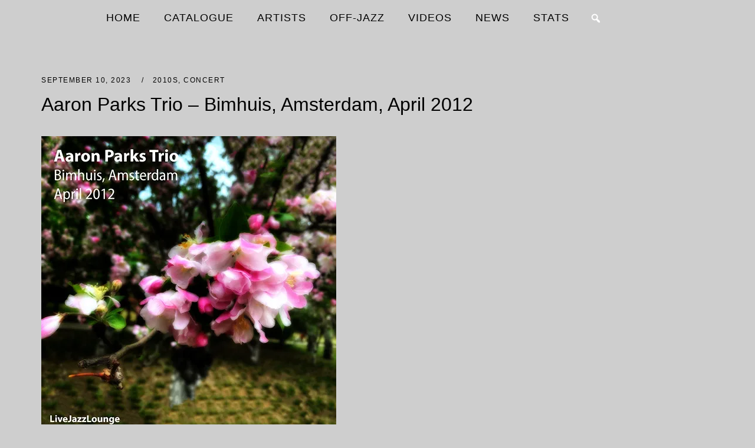

--- FILE ---
content_type: text/html; charset=UTF-8
request_url: https://livejazzlounge.com/2010s/2023/09/10/aaron-parks-trio-bimhuis-amsterdam-april-2012/
body_size: 12452
content:
<!DOCTYPE html>
<html lang="en-US">
<head>
<meta charset="UTF-8">
<meta name="viewport" content="width=device-width, initial-scale=1">
<link rel="profile" href="http://gmpg.org/xfn/11">
<link rel="pingback" href="https://livejazzlounge.com/xmlrpc.php">

<title>Aaron Parks Trio &#8211; Bimhuis, Amsterdam, April 2012 &#8211; Live Jazz Lounge</title>
<meta name='robots' content='max-image-preview:large' />
<link rel='dns-prefetch' href='//stats.wp.com' />
<link rel='preconnect' href='//i0.wp.com' />
<link rel='preconnect' href='//c0.wp.com' />
<link rel="alternate" type="application/rss+xml" title="Live Jazz Lounge &raquo; Feed" href="https://livejazzlounge.com/feed/" />
<link rel="alternate" type="application/rss+xml" title="Live Jazz Lounge &raquo; Comments Feed" href="https://livejazzlounge.com/comments/feed/" />
<link rel="alternate" type="application/rss+xml" title="Live Jazz Lounge &raquo; Aaron Parks Trio &#8211; Bimhuis, Amsterdam, April 2012 Comments Feed" href="https://livejazzlounge.com/2010s/2023/09/10/aaron-parks-trio-bimhuis-amsterdam-april-2012/feed/" />
<link rel="alternate" title="oEmbed (JSON)" type="application/json+oembed" href="https://livejazzlounge.com/wp-json/oembed/1.0/embed?url=https%3A%2F%2Flivejazzlounge.com%2F2010s%2F2023%2F09%2F10%2Faaron-parks-trio-bimhuis-amsterdam-april-2012%2F" />
<link rel="alternate" title="oEmbed (XML)" type="text/xml+oembed" href="https://livejazzlounge.com/wp-json/oembed/1.0/embed?url=https%3A%2F%2Flivejazzlounge.com%2F2010s%2F2023%2F09%2F10%2Faaron-parks-trio-bimhuis-amsterdam-april-2012%2F&#038;format=xml" />
<style id='wp-img-auto-sizes-contain-inline-css' type='text/css'>
img:is([sizes=auto i],[sizes^="auto," i]){contain-intrinsic-size:3000px 1500px}
/*# sourceURL=wp-img-auto-sizes-contain-inline-css */
</style>
<link rel='stylesheet' id='unwind-child-css' href='https://livejazzlounge.com/wp-content/themes/siteorigin-unwind-child/style.css?ver=6.9' type='text/css' media='all' />
<style id='wp-emoji-styles-inline-css' type='text/css'>

	img.wp-smiley, img.emoji {
		display: inline !important;
		border: none !important;
		box-shadow: none !important;
		height: 1em !important;
		width: 1em !important;
		margin: 0 0.07em !important;
		vertical-align: -0.1em !important;
		background: none !important;
		padding: 0 !important;
	}
/*# sourceURL=wp-emoji-styles-inline-css */
</style>
<style id='wp-block-library-inline-css' type='text/css'>
:root{--wp-block-synced-color:#7a00df;--wp-block-synced-color--rgb:122,0,223;--wp-bound-block-color:var(--wp-block-synced-color);--wp-editor-canvas-background:#ddd;--wp-admin-theme-color:#007cba;--wp-admin-theme-color--rgb:0,124,186;--wp-admin-theme-color-darker-10:#006ba1;--wp-admin-theme-color-darker-10--rgb:0,107,160.5;--wp-admin-theme-color-darker-20:#005a87;--wp-admin-theme-color-darker-20--rgb:0,90,135;--wp-admin-border-width-focus:2px}@media (min-resolution:192dpi){:root{--wp-admin-border-width-focus:1.5px}}.wp-element-button{cursor:pointer}:root .has-very-light-gray-background-color{background-color:#eee}:root .has-very-dark-gray-background-color{background-color:#313131}:root .has-very-light-gray-color{color:#eee}:root .has-very-dark-gray-color{color:#313131}:root .has-vivid-green-cyan-to-vivid-cyan-blue-gradient-background{background:linear-gradient(135deg,#00d084,#0693e3)}:root .has-purple-crush-gradient-background{background:linear-gradient(135deg,#34e2e4,#4721fb 50%,#ab1dfe)}:root .has-hazy-dawn-gradient-background{background:linear-gradient(135deg,#faaca8,#dad0ec)}:root .has-subdued-olive-gradient-background{background:linear-gradient(135deg,#fafae1,#67a671)}:root .has-atomic-cream-gradient-background{background:linear-gradient(135deg,#fdd79a,#004a59)}:root .has-nightshade-gradient-background{background:linear-gradient(135deg,#330968,#31cdcf)}:root .has-midnight-gradient-background{background:linear-gradient(135deg,#020381,#2874fc)}:root{--wp--preset--font-size--normal:16px;--wp--preset--font-size--huge:42px}.has-regular-font-size{font-size:1em}.has-larger-font-size{font-size:2.625em}.has-normal-font-size{font-size:var(--wp--preset--font-size--normal)}.has-huge-font-size{font-size:var(--wp--preset--font-size--huge)}.has-text-align-center{text-align:center}.has-text-align-left{text-align:left}.has-text-align-right{text-align:right}.has-fit-text{white-space:nowrap!important}#end-resizable-editor-section{display:none}.aligncenter{clear:both}.items-justified-left{justify-content:flex-start}.items-justified-center{justify-content:center}.items-justified-right{justify-content:flex-end}.items-justified-space-between{justify-content:space-between}.screen-reader-text{border:0;clip-path:inset(50%);height:1px;margin:-1px;overflow:hidden;padding:0;position:absolute;width:1px;word-wrap:normal!important}.screen-reader-text:focus{background-color:#ddd;clip-path:none;color:#444;display:block;font-size:1em;height:auto;left:5px;line-height:normal;padding:15px 23px 14px;text-decoration:none;top:5px;width:auto;z-index:100000}html :where(.has-border-color){border-style:solid}html :where([style*=border-top-color]){border-top-style:solid}html :where([style*=border-right-color]){border-right-style:solid}html :where([style*=border-bottom-color]){border-bottom-style:solid}html :where([style*=border-left-color]){border-left-style:solid}html :where([style*=border-width]){border-style:solid}html :where([style*=border-top-width]){border-top-style:solid}html :where([style*=border-right-width]){border-right-style:solid}html :where([style*=border-bottom-width]){border-bottom-style:solid}html :where([style*=border-left-width]){border-left-style:solid}html :where(img[class*=wp-image-]){height:auto;max-width:100%}:where(figure){margin:0 0 1em}html :where(.is-position-sticky){--wp-admin--admin-bar--position-offset:var(--wp-admin--admin-bar--height,0px)}@media screen and (max-width:600px){html :where(.is-position-sticky){--wp-admin--admin-bar--position-offset:0px}}

/*# sourceURL=wp-block-library-inline-css */
</style><style id='global-styles-inline-css' type='text/css'>
:root{--wp--preset--aspect-ratio--square: 1;--wp--preset--aspect-ratio--4-3: 4/3;--wp--preset--aspect-ratio--3-4: 3/4;--wp--preset--aspect-ratio--3-2: 3/2;--wp--preset--aspect-ratio--2-3: 2/3;--wp--preset--aspect-ratio--16-9: 16/9;--wp--preset--aspect-ratio--9-16: 9/16;--wp--preset--color--black: #000000;--wp--preset--color--cyan-bluish-gray: #abb8c3;--wp--preset--color--white: #ffffff;--wp--preset--color--pale-pink: #f78da7;--wp--preset--color--vivid-red: #cf2e2e;--wp--preset--color--luminous-vivid-orange: #ff6900;--wp--preset--color--luminous-vivid-amber: #fcb900;--wp--preset--color--light-green-cyan: #7bdcb5;--wp--preset--color--vivid-green-cyan: #00d084;--wp--preset--color--pale-cyan-blue: #8ed1fc;--wp--preset--color--vivid-cyan-blue: #0693e3;--wp--preset--color--vivid-purple: #9b51e0;--wp--preset--gradient--vivid-cyan-blue-to-vivid-purple: linear-gradient(135deg,rgb(6,147,227) 0%,rgb(155,81,224) 100%);--wp--preset--gradient--light-green-cyan-to-vivid-green-cyan: linear-gradient(135deg,rgb(122,220,180) 0%,rgb(0,208,130) 100%);--wp--preset--gradient--luminous-vivid-amber-to-luminous-vivid-orange: linear-gradient(135deg,rgb(252,185,0) 0%,rgb(255,105,0) 100%);--wp--preset--gradient--luminous-vivid-orange-to-vivid-red: linear-gradient(135deg,rgb(255,105,0) 0%,rgb(207,46,46) 100%);--wp--preset--gradient--very-light-gray-to-cyan-bluish-gray: linear-gradient(135deg,rgb(238,238,238) 0%,rgb(169,184,195) 100%);--wp--preset--gradient--cool-to-warm-spectrum: linear-gradient(135deg,rgb(74,234,220) 0%,rgb(151,120,209) 20%,rgb(207,42,186) 40%,rgb(238,44,130) 60%,rgb(251,105,98) 80%,rgb(254,248,76) 100%);--wp--preset--gradient--blush-light-purple: linear-gradient(135deg,rgb(255,206,236) 0%,rgb(152,150,240) 100%);--wp--preset--gradient--blush-bordeaux: linear-gradient(135deg,rgb(254,205,165) 0%,rgb(254,45,45) 50%,rgb(107,0,62) 100%);--wp--preset--gradient--luminous-dusk: linear-gradient(135deg,rgb(255,203,112) 0%,rgb(199,81,192) 50%,rgb(65,88,208) 100%);--wp--preset--gradient--pale-ocean: linear-gradient(135deg,rgb(255,245,203) 0%,rgb(182,227,212) 50%,rgb(51,167,181) 100%);--wp--preset--gradient--electric-grass: linear-gradient(135deg,rgb(202,248,128) 0%,rgb(113,206,126) 100%);--wp--preset--gradient--midnight: linear-gradient(135deg,rgb(2,3,129) 0%,rgb(40,116,252) 100%);--wp--preset--font-size--small: 13px;--wp--preset--font-size--medium: 20px;--wp--preset--font-size--large: 36px;--wp--preset--font-size--x-large: 42px;--wp--preset--spacing--20: 0.44rem;--wp--preset--spacing--30: 0.67rem;--wp--preset--spacing--40: 1rem;--wp--preset--spacing--50: 1.5rem;--wp--preset--spacing--60: 2.25rem;--wp--preset--spacing--70: 3.38rem;--wp--preset--spacing--80: 5.06rem;--wp--preset--shadow--natural: 6px 6px 9px rgba(0, 0, 0, 0.2);--wp--preset--shadow--deep: 12px 12px 50px rgba(0, 0, 0, 0.4);--wp--preset--shadow--sharp: 6px 6px 0px rgba(0, 0, 0, 0.2);--wp--preset--shadow--outlined: 6px 6px 0px -3px rgb(255, 255, 255), 6px 6px rgb(0, 0, 0);--wp--preset--shadow--crisp: 6px 6px 0px rgb(0, 0, 0);}:where(.is-layout-flex){gap: 0.5em;}:where(.is-layout-grid){gap: 0.5em;}body .is-layout-flex{display: flex;}.is-layout-flex{flex-wrap: wrap;align-items: center;}.is-layout-flex > :is(*, div){margin: 0;}body .is-layout-grid{display: grid;}.is-layout-grid > :is(*, div){margin: 0;}:where(.wp-block-columns.is-layout-flex){gap: 2em;}:where(.wp-block-columns.is-layout-grid){gap: 2em;}:where(.wp-block-post-template.is-layout-flex){gap: 1.25em;}:where(.wp-block-post-template.is-layout-grid){gap: 1.25em;}.has-black-color{color: var(--wp--preset--color--black) !important;}.has-cyan-bluish-gray-color{color: var(--wp--preset--color--cyan-bluish-gray) !important;}.has-white-color{color: var(--wp--preset--color--white) !important;}.has-pale-pink-color{color: var(--wp--preset--color--pale-pink) !important;}.has-vivid-red-color{color: var(--wp--preset--color--vivid-red) !important;}.has-luminous-vivid-orange-color{color: var(--wp--preset--color--luminous-vivid-orange) !important;}.has-luminous-vivid-amber-color{color: var(--wp--preset--color--luminous-vivid-amber) !important;}.has-light-green-cyan-color{color: var(--wp--preset--color--light-green-cyan) !important;}.has-vivid-green-cyan-color{color: var(--wp--preset--color--vivid-green-cyan) !important;}.has-pale-cyan-blue-color{color: var(--wp--preset--color--pale-cyan-blue) !important;}.has-vivid-cyan-blue-color{color: var(--wp--preset--color--vivid-cyan-blue) !important;}.has-vivid-purple-color{color: var(--wp--preset--color--vivid-purple) !important;}.has-black-background-color{background-color: var(--wp--preset--color--black) !important;}.has-cyan-bluish-gray-background-color{background-color: var(--wp--preset--color--cyan-bluish-gray) !important;}.has-white-background-color{background-color: var(--wp--preset--color--white) !important;}.has-pale-pink-background-color{background-color: var(--wp--preset--color--pale-pink) !important;}.has-vivid-red-background-color{background-color: var(--wp--preset--color--vivid-red) !important;}.has-luminous-vivid-orange-background-color{background-color: var(--wp--preset--color--luminous-vivid-orange) !important;}.has-luminous-vivid-amber-background-color{background-color: var(--wp--preset--color--luminous-vivid-amber) !important;}.has-light-green-cyan-background-color{background-color: var(--wp--preset--color--light-green-cyan) !important;}.has-vivid-green-cyan-background-color{background-color: var(--wp--preset--color--vivid-green-cyan) !important;}.has-pale-cyan-blue-background-color{background-color: var(--wp--preset--color--pale-cyan-blue) !important;}.has-vivid-cyan-blue-background-color{background-color: var(--wp--preset--color--vivid-cyan-blue) !important;}.has-vivid-purple-background-color{background-color: var(--wp--preset--color--vivid-purple) !important;}.has-black-border-color{border-color: var(--wp--preset--color--black) !important;}.has-cyan-bluish-gray-border-color{border-color: var(--wp--preset--color--cyan-bluish-gray) !important;}.has-white-border-color{border-color: var(--wp--preset--color--white) !important;}.has-pale-pink-border-color{border-color: var(--wp--preset--color--pale-pink) !important;}.has-vivid-red-border-color{border-color: var(--wp--preset--color--vivid-red) !important;}.has-luminous-vivid-orange-border-color{border-color: var(--wp--preset--color--luminous-vivid-orange) !important;}.has-luminous-vivid-amber-border-color{border-color: var(--wp--preset--color--luminous-vivid-amber) !important;}.has-light-green-cyan-border-color{border-color: var(--wp--preset--color--light-green-cyan) !important;}.has-vivid-green-cyan-border-color{border-color: var(--wp--preset--color--vivid-green-cyan) !important;}.has-pale-cyan-blue-border-color{border-color: var(--wp--preset--color--pale-cyan-blue) !important;}.has-vivid-cyan-blue-border-color{border-color: var(--wp--preset--color--vivid-cyan-blue) !important;}.has-vivid-purple-border-color{border-color: var(--wp--preset--color--vivid-purple) !important;}.has-vivid-cyan-blue-to-vivid-purple-gradient-background{background: var(--wp--preset--gradient--vivid-cyan-blue-to-vivid-purple) !important;}.has-light-green-cyan-to-vivid-green-cyan-gradient-background{background: var(--wp--preset--gradient--light-green-cyan-to-vivid-green-cyan) !important;}.has-luminous-vivid-amber-to-luminous-vivid-orange-gradient-background{background: var(--wp--preset--gradient--luminous-vivid-amber-to-luminous-vivid-orange) !important;}.has-luminous-vivid-orange-to-vivid-red-gradient-background{background: var(--wp--preset--gradient--luminous-vivid-orange-to-vivid-red) !important;}.has-very-light-gray-to-cyan-bluish-gray-gradient-background{background: var(--wp--preset--gradient--very-light-gray-to-cyan-bluish-gray) !important;}.has-cool-to-warm-spectrum-gradient-background{background: var(--wp--preset--gradient--cool-to-warm-spectrum) !important;}.has-blush-light-purple-gradient-background{background: var(--wp--preset--gradient--blush-light-purple) !important;}.has-blush-bordeaux-gradient-background{background: var(--wp--preset--gradient--blush-bordeaux) !important;}.has-luminous-dusk-gradient-background{background: var(--wp--preset--gradient--luminous-dusk) !important;}.has-pale-ocean-gradient-background{background: var(--wp--preset--gradient--pale-ocean) !important;}.has-electric-grass-gradient-background{background: var(--wp--preset--gradient--electric-grass) !important;}.has-midnight-gradient-background{background: var(--wp--preset--gradient--midnight) !important;}.has-small-font-size{font-size: var(--wp--preset--font-size--small) !important;}.has-medium-font-size{font-size: var(--wp--preset--font-size--medium) !important;}.has-large-font-size{font-size: var(--wp--preset--font-size--large) !important;}.has-x-large-font-size{font-size: var(--wp--preset--font-size--x-large) !important;}
/*# sourceURL=global-styles-inline-css */
</style>

<style id='classic-theme-styles-inline-css' type='text/css'>
/*! This file is auto-generated */
.wp-block-button__link{color:#fff;background-color:#32373c;border-radius:9999px;box-shadow:none;text-decoration:none;padding:calc(.667em + 2px) calc(1.333em + 2px);font-size:1.125em}.wp-block-file__button{background:#32373c;color:#fff;text-decoration:none}
/*# sourceURL=/wp-includes/css/classic-themes.min.css */
</style>
<link rel='stylesheet' id='cool-tag-cloud-css' href='https://livejazzlounge.com/wp-content/plugins/cool-tag-cloud/inc/cool-tag-cloud.css?ver=2.25' type='text/css' media='all' />
<link rel='stylesheet' id='sfly-tbgrdr-css-css' href='https://livejazzlounge.com/wp-content/plugins/thumbnail-grid/css/thumbnailgrid-compressed.css?ver=6.9' type='text/css' media='all' />
<link rel='stylesheet' id='megamenu-css' href='https://livejazzlounge.com/wp-content/uploads/maxmegamenu/style.css?ver=a3a071' type='text/css' media='all' />
<link rel='stylesheet' id='dashicons-css' href='https://c0.wp.com/c/6.9/wp-includes/css/dashicons.min.css' type='text/css' media='all' />
<link rel='stylesheet' id='megamenu-genericons-css' href='https://livejazzlounge.com/wp-content/plugins/megamenu-pro/icons/genericons/genericons/genericons.css?ver=2.4.4' type='text/css' media='all' />
<link rel='stylesheet' id='megamenu-fontawesome-css' href='https://livejazzlounge.com/wp-content/plugins/megamenu-pro/icons/fontawesome/css/font-awesome.min.css?ver=2.4.4' type='text/css' media='all' />
<link rel='stylesheet' id='megamenu-fontawesome5-css' href='https://livejazzlounge.com/wp-content/plugins/megamenu-pro/icons/fontawesome5/css/all.min.css?ver=2.4.4' type='text/css' media='all' />
<link rel='stylesheet' id='megamenu-fontawesome6-css' href='https://livejazzlounge.com/wp-content/plugins/megamenu-pro/icons/fontawesome6/css/all.min.css?ver=2.4.4' type='text/css' media='all' />
<link rel='stylesheet' id='tptn-style-left-thumbs-css' href='https://livejazzlounge.com/wp-content/plugins/top-10/css/left-thumbs.min.css?ver=4.1.1' type='text/css' media='all' />
<style id='tptn-style-left-thumbs-inline-css' type='text/css'>

			.tptn-left-thumbs a {
				width: 50px;
				height: 50px;
				text-decoration: none;
			}
			.tptn-left-thumbs img {
				width: 50px;
				max-height: 50px;
				margin: auto;
			}
			.tptn-left-thumbs .tptn_title {
				width: 100%;
			}
			
/*# sourceURL=tptn-style-left-thumbs-inline-css */
</style>
<link rel='stylesheet' id='siteorigin-unwind-style-css' href='https://livejazzlounge.com/wp-content/themes/siteorigin-unwind/style.min.css?ver=1.9.20' type='text/css' media='all' />
<script type="text/javascript" src="https://c0.wp.com/c/6.9/wp-includes/js/jquery/jquery.min.js" id="jquery-core-js"></script>
<script type="text/javascript" src="https://c0.wp.com/c/6.9/wp-includes/js/jquery/jquery-migrate.min.js" id="jquery-migrate-js"></script>
<link rel="https://api.w.org/" href="https://livejazzlounge.com/wp-json/" /><link rel="alternate" title="JSON" type="application/json" href="https://livejazzlounge.com/wp-json/wp/v2/posts/12238" /><link rel="EditURI" type="application/rsd+xml" title="RSD" href="https://livejazzlounge.com/xmlrpc.php?rsd" />
<meta name="generator" content="WordPress 6.9" />
<link rel="canonical" href="https://livejazzlounge.com/2010s/2023/09/10/aaron-parks-trio-bimhuis-amsterdam-april-2012/" />
<link rel='shortlink' href='https://wp.me/p6BSR2-3bo' />
	<style>img#wpstats{display:none}</style>
		<style type="text/css" id="custom-background-css">
body.custom-background { background-color: #cecece; }
</style>
					<style type="text/css" id="siteorigin-unwind-settings-custom" data-siteorigin-settings="true">
					/* style */ body,button,input,select,textarea { color: #000000; font-family: "Arial", sans-serif; font-weight: normal;  } h1,h2,h3,h4,h5,h6 { color: #000000; font-family: "Arial", sans-serif; font-weight: normal;  } blockquote { border-left: 3px solid #000000; } abbr,acronym { border-bottom: 1px dotted #000000; } table { font-family: "Arial", sans-serif; font-weight: normal;  } table thead th { color: #000000; } .button,#page #infinite-handle span button,button,input[type=button],input[type=reset],input[type=submit],.woocommerce #respond input#submit,.woocommerce a.button,.woocommerce button.button,.woocommerce input.button,.woocommerce.single-product .cart button { color: #000000; font-family: "Arial", sans-serif; font-weight: normal;  } .button:hover,#page #infinite-handle span button:hover,button:hover,input[type=button]:hover,input[type=reset]:hover,input[type=submit]:hover,.woocommerce #respond input#submit:hover,.woocommerce a.button:hover,.woocommerce button.button:hover,.woocommerce input.button:hover,.woocommerce.single-product .cart button:hover { border-color: #000000; color: #000000; } .button:active,#page #infinite-handle span button:active,.button:focus,#page #infinite-handle span button:focus,button:active,button:focus,input[type=button]:active,input[type=button]:focus,input[type=reset]:active,input[type=reset]:focus,input[type=submit]:active,input[type=submit]:focus,.woocommerce #respond input#submit:active,.woocommerce #respond input#submit:focus,.woocommerce a.button:active,.woocommerce a.button:focus,.woocommerce button.button:active,.woocommerce button.button:focus,.woocommerce input.button:active,.woocommerce input.button:focus,.woocommerce.single-product .cart button:active,.woocommerce.single-product .cart button:focus { border-color: #000000; color: #000000; } input[type=text],input[type=email],input[type=url],input[type=password],input[type=search],input[type=number],input[type=tel],input[type=range],input[type=date],input[type=month],input[type=week],input[type=time],input[type=datetime],input[type=datetime-local],input[type=color],textarea { color: #000000; } input[type=text]:focus,input[type=email]:focus,input[type=url]:focus,input[type=password]:focus,input[type=search]:focus,input[type=number]:focus,input[type=tel]:focus,input[type=range]:focus,input[type=date]:focus,input[type=month]:focus,input[type=week]:focus,input[type=time]:focus,input[type=datetime]:focus,input[type=datetime-local]:focus,input[type=color]:focus,textarea:focus { color: #000000; } a { color: #000000; } a:hover,a:focus { color: #ffffff; } .main-navigation > div ul ul a { font-family: "Arial", sans-serif; font-weight: normal;  } .main-navigation > div li a { color: #000000; font-family: "Arial", sans-serif; font-weight: normal;  } .main-navigation > div li:hover > a,.main-navigation > div li.focus > a { color: #000000; } .search-toggle .open .svg-icon-search path { fill: #000000; } .search-toggle .close .svg-icon-close path { fill: #000000; } .menu-toggle .svg-icon-menu path { fill: #000000; } #mobile-navigation ul li a { color: #000000; font-family: "Arial", sans-serif; font-weight: normal;  } #mobile-navigation ul li .dropdown-toggle .svg-icon-submenu path { fill: #000000; } .comment-navigation a,.posts-navigation a,.post-navigation a { color: #000000; } .comment-navigation a:hover,.posts-navigation a:hover,.post-navigation a:hover { border-color: #000000; color: #000000; } .posts-navigation .nav-links,.comment-navigation .nav-links { font-family: {"font":"Arial","webfont":false,"category":"sans-serif","variant":"normal","subset":"latin"} !important; } .pagination .page-numbers { color: #000000; } .pagination .page-numbers:hover { background: #000000; border-color: #000000; } .pagination .dots:hover { color: #000000; } .pagination .current { background: #000000; border-color: #000000; } .pagination .next,.pagination .prev { font-family: "Arial", sans-serif; font-weight: normal;  } .post-navigation { font-family: "Arial", sans-serif; font-weight: normal;  } .post-navigation a { color: #000000; } .post-navigation a:hover { color: #000000; } .post-navigation a .sub-title { color: #000000; font-family: "Arial", sans-serif; font-weight: normal;  } .breadcrumbs,.woocommerce .woocommerce-breadcrumb { color: #000000; font-family: "Arial", sans-serif; font-weight: normal;  } .breadcrumbs a,.woocommerce .woocommerce-breadcrumb a { color: #000000; } .breadcrumbs a:hover,.woocommerce .woocommerce-breadcrumb a:hover { color: #000000; } .breadcrumbs .breadcrumb_last,.woocommerce .woocommerce-breadcrumb .breadcrumb_last { color: #000000; } #secondary .widget .widget-title,#colophon .widget .widget-title,#masthead-widgets .widget .widget-title { color: #000000; } #secondary .widget a,#colophon .widget a,#masthead-widgets .widget a { color: #000000; } #secondary .widget a:hover,#colophon .widget a:hover,#masthead-widgets .widget a:hover { color: #000000; } .widget_categories { color: #000000; } .widget_categories a { color: #000000; } .widget_categories a:hover { color: #000000; } .widget #wp-calendar caption { color: #000000; font-family: "Arial", sans-serif; font-weight: normal;  } .calendar_wrap .wp-calendar-nav a { color: #000000; } .calendar_wrap .wp-calendar-nav a:hover { color: #ffffff; } .widget_recent_entries .post-date { color: #000000; } .recent-posts-extended h3 { color: #000000; } .recent-posts-extended h3 a:hover { color: #000000; } .recent-posts-extended time { color: #000000; } #secondary .widget_search .search-form button[type=submit] svg,#colophon .widget_search .search-form button[type=submit] svg,#masthead-widgets .widget_search .search-form button[type=submit] svg { fill: #000000; } #page .widget_tag_cloud a { color: #000000; } #page .widget_tag_cloud a:hover { background: #000000; border-color: #000000; } #masthead { margin-bottom: 0px; }    #masthead .site-branding { padding: 0px 0; } #masthead .site-branding .site-title { font-family: "Arial", sans-serif; font-weight: normal;  } #masthead .site-branding .site-title a { color: #000000; } .header-design-4 #masthead .site-branding { padding: calc( 0px / 2) 0; } #masthead #masthead-widgets { margin: 0px auto; } #fullscreen-search h3 { color: #000000; font-family: "Arial", sans-serif; font-weight: normal;  } #fullscreen-search form input[type=search] { color: #000000; } #fullscreen-search form button[type=submit] svg { fill: #000000; }    .entry-meta { font-family: "Arial", sans-serif; font-weight: normal;  } .entry-meta span { color: #000000; } .entry-meta span a:hover { color: #000000; } .entry-title { color: #000000; } .entry-title a:hover { color: #000000; } .more-link-wrapper .more-text { color: #000000; font-family: "Arial", sans-serif; font-weight: normal;  } .more-link:hover .more-text { border: 2px solid #000000; color: #000000; } .page-links .page-links-title { color: #000000; } .page-links .post-page-numbers { color: #000000; } .page-links .post-page-numbers:hover,.page-links .post-page-numbers.current { border-color: #000000; color: #000000; } .tags-list a { color: #000000; } .tags-list a:hover { background: #000000; } .blog-layout-grid .archive-entry .entry-thumbnail .thumbnail-meta a,.blog-layout-grid .archive-entry .entry-thumbnail .thumbnail-meta span { font-family: "Arial", sans-serif; font-weight: normal;  } .blog-layout-grid .archive-entry .more-link .more-text { color: #000000; font-family: "Arial", sans-serif; font-weight: normal;  } .blog-layout-grid .archive-entry .more-link .more-text:hover { color: #000000; } .blog-layout-masonry .archive-entry .entry-thumbnail .thumbnail-meta a,.blog-layout-masonry .archive-entry .entry-thumbnail .thumbnail-meta span { font-family: "Arial", sans-serif; font-weight: normal;  } .blog-layout-masonry .archive-entry .more-link .more-text { color: #000000; font-family: "Arial", sans-serif; font-weight: normal;  } .blog-layout-masonry .archive-entry .more-link .more-text:hover { color: #000000; } .blog-layout-alternate .archive-entry .entry-thumbnail .thumbnail-meta a,.blog-layout-alternate .archive-entry .entry-thumbnail .thumbnail-meta span { font-family: "Arial", sans-serif; font-weight: normal;  } .blog-layout-alternate .archive-entry .entry-content .more-link .more-text { color: #000000; font-family: "Arial", sans-serif; font-weight: normal;  } .blog-layout-alternate .archive-entry .entry-content .more-link .more-text:hover { color: #000000; } .blog-layout-offset .archive-entry .entry-header .entry-time { color: #000000; font-family: "Arial", sans-serif; font-weight: normal;  } .blog-layout-offset .archive-entry .entry-offset .meta-text { color: #000000; } .blog-layout-offset .archive-entry .entry-offset a { color: #000000; } .blog-layout-offset .archive-entry .entry-offset a:hover { color: #000000; } .archive .container > .page-header,.search .container > .page-header { margin-bottom: 0px; } .archive .container > .page-header .page-title,.search .container > .page-header .page-title { font-family: "Arial", sans-serif; font-weight: normal;  } .page-title { color: #000000; } .content-area .search-form button[type=submit] svg { fill: #000000; } .yarpp-related ol li .related-post-title:hover,.related-posts-section ol li .related-post-title:hover { color: #000000; } .yarpp-related ol li .related-post-date,.related-posts-section ol li .related-post-date { color: #000000; } .author-box .author-description { color: #000000; } .author-box .author-description .post-author-title a { color: #000000; } .author-box .author-description .post-author-title a:hover { color: #000000; } .portfolio-filter-terms button { color: #000000; } .portfolio-filter-terms button:hover { color: #000000; } .portfolio-filter-terms button.active { border-bottom: 2px solid #000000; color: #000000; } .entry-thumbnail:hover .entry-overlay { border: 2px solid #000000; } .archive-project .entry-title { color: #000000; } .archive-project .entry-divider { border: solid #000000 1px; } .archive-project .entry-project-type { color: #000000; font-family: "Arial", sans-serif; font-weight: normal;  } .jetpack-portfolio-shortcode .portfolio-entry-title a { color: #000000; } .jetpack-portfolio-shortcode .portfolio-entry-title a:hover { color: #000000; } .jetpack-portfolio-shortcode .portfolio-entry-meta { color: #000000; font-family: "Arial", sans-serif; font-weight: normal;  } .jetpack-portfolio-shortcode .portfolio-entry-meta a { color: #000000; } .jetpack-portfolio-shortcode .portfolio-entry-meta a:hover { color: #000000; } .comment-list li.comment { color: #000000; } .comment-list li.comment .author { color: #000000; } .comment-list li.comment .author a { color: #000000; } .comment-list li.comment .author a:hover { color: #000000; } .comment-list li.comment .date { color: #000000; } .comment-list li.comment .comment-reply-link { color: #000000; font-family: "Arial", sans-serif; font-weight: normal;  } .comment-list li.comment .comment-reply-link:hover { color: #000000; } .comment-reply-title #cancel-comment-reply-link { color: #000000; font-family: "Arial", sans-serif; font-weight: normal;  } .comment-reply-title #cancel-comment-reply-link:hover { color: #000000; } #commentform label { color: #000000; } #commentform .comment-notes a,#commentform .logged-in-as a { color: #000000; } #commentform .comment-notes a:hover,#commentform .logged-in-as a:hover { color: #000000; } #colophon { margin-top: 0px; } #colophon .widgets { padding: 3px 0; } #colophon .site-info { color: #000000; } #colophon .site-info a:hover { color: #000000; } #colophon.unconstrained-footer .container { padding: 0 3px; } .site-content #jp-relatedposts .jp-relatedposts-items .jp-relatedposts-post h4 a { color: #000000; } .site-content #jp-relatedposts .jp-relatedposts-items .jp-relatedposts-post h4 a:hover { color: #000000; } .site-content #jp-relatedposts .jp-relatedposts-items .jp-relatedposts-post p { color: #000000; } .flexslider.featured-posts-slider .featured-posts-slides .featured-post-slide .slide-content .entry-button .button:hover,.flexslider.featured-posts-slider .featured-posts-slides .featured-post-slide .slide-content .entry-button #page #infinite-handle span button:hover,#page #infinite-handle span .flexslider.featured-posts-slider .featured-posts-slides .featured-post-slide .slide-content .entry-button button:hover { color: #000000; }@media screen and (max-width: 768px) { .main-navigation .menu-toggle { display: block; } .main-navigation > div, .main-navigation > div ul, .main-navigation .shopping-cart { display: none; } } @media screen and (min-width: 769px) { #mobile-navigation { display: none !important; } .main-navigation > div ul { display: block; } .main-navigation .shopping-cart { display: inline-block; } .main-navigation .menu-toggle { display: none; } }				</style>
				<link rel="icon" href="https://i0.wp.com/livejazzlounge.com/wp-content/uploads/2019/02/image.jpg?fit=32%2C32&#038;ssl=1" sizes="32x32" />
<link rel="icon" href="https://i0.wp.com/livejazzlounge.com/wp-content/uploads/2019/02/image.jpg?fit=192%2C192&#038;ssl=1" sizes="192x192" />
<link rel="apple-touch-icon" href="https://i0.wp.com/livejazzlounge.com/wp-content/uploads/2019/02/image.jpg?fit=180%2C180&#038;ssl=1" />
<meta name="msapplication-TileImage" content="https://i0.wp.com/livejazzlounge.com/wp-content/uploads/2019/02/image.jpg?fit=270%2C270&#038;ssl=1" />
<style type="text/css">/** Mega Menu CSS: fs **/</style>
<link rel='stylesheet' id='so-css-siteorigin-unwind-css' href='https://livejazzlounge.com/wp-content/uploads/so-css/so-css-siteorigin-unwind.css?ver=1638953264' type='text/css' media='all' />
</head>

<body class="wp-singular post-template-default single single-post postid-12238 single-format-standard custom-background wp-theme-siteorigin-unwind wp-child-theme-siteorigin-unwind-child mega-menu-primary css3-animations header-design-1 no-js page-layout-default page-layout-hide-masthead page-layout-hide-footer-widgets">

<div id="page" class="hfeed site">
	<a class="skip-link screen-reader-text" href="#content">Skip to content</a>

			<header id="masthead" class="site-header">

			
			<div class="top-bar sticky-bar ">
	<div class="container">

			<nav id="site-navigation" class="main-navigation">
						<div id="mega-menu-wrap-primary" class="mega-menu-wrap"><div class="mega-menu-toggle"><div class="mega-toggle-blocks-left"></div><div class="mega-toggle-blocks-center"></div><div class="mega-toggle-blocks-right"><div class='mega-toggle-block mega-menu-toggle-animated-block mega-toggle-block-0' id='mega-toggle-block-0'><button aria-label="Toggle Menu" class="mega-toggle-animated mega-toggle-animated-slider" type="button" aria-expanded="false">
                  <span class="mega-toggle-animated-box">
                    <span class="mega-toggle-animated-inner"></span>
                  </span>
                </button></div></div></div><ul id="mega-menu-primary" class="mega-menu max-mega-menu mega-menu-horizontal mega-no-js" data-event="hover_intent" data-effect="fade_up" data-effect-speed="200" data-effect-mobile="disabled" data-effect-speed-mobile="0" data-mobile-force-width="false" data-second-click="go" data-document-click="collapse" data-vertical-behaviour="standard" data-breakpoint="768" data-unbind="true" data-mobile-state="collapse_all" data-mobile-direction="vertical" data-hover-intent-timeout="300" data-hover-intent-interval="100" data-sticky-enabled="true" data-sticky-desktop="true" data-sticky-mobile="true" data-sticky-offset="0" data-sticky-expand="true" data-sticky-expand-mobile="true" data-sticky-transition="false" data-overlay-desktop="false" data-overlay-mobile="false"><li class="mega-menu-item mega-menu-item-type-post_type mega-menu-item-object-page mega-menu-item-home mega-align-bottom-left mega-menu-flyout mega-menu-item-10490" id="mega-menu-item-10490"><a class="mega-menu-link" href="https://livejazzlounge.com/" tabindex="0">HOME</a></li><li class="mega-menu-item mega-menu-item-type-post_type mega-menu-item-object-page mega-align-bottom-left mega-menu-flyout mega-menu-item-5769" id="mega-menu-item-5769"><a class="mega-menu-link" href="https://livejazzlounge.com/catalogue/" tabindex="0">CATALOGUE</a></li><li class="mega-menu-item mega-menu-item-type-post_type mega-menu-item-object-page mega-align-bottom-left mega-menu-flyout mega-menu-item-10768" id="mega-menu-item-10768"><a class="mega-menu-link" href="https://livejazzlounge.com/artists/" tabindex="0">ARTISTS</a></li><li class="mega-menu-item mega-menu-item-type-post_type mega-menu-item-object-page mega-align-bottom-left mega-menu-flyout mega-menu-item-10831" id="mega-menu-item-10831"><a class="mega-menu-link" href="https://livejazzlounge.com/off-jazz/" tabindex="0">OFF-JAZZ</a></li><li class="mega-menu-item mega-menu-item-type-post_type mega-menu-item-object-page mega-align-bottom-left mega-menu-flyout mega-menu-item-10830" id="mega-menu-item-10830"><a class="mega-menu-link" href="https://livejazzlounge.com/catalogue-2-2/" tabindex="0">VIDEOS</a></li><li class="mega-menu-item mega-menu-item-type-post_type mega-menu-item-object-page mega-align-bottom-left mega-menu-flyout mega-menu-item-10837" id="mega-menu-item-10837"><a class="mega-menu-link" href="https://livejazzlounge.com/catalogue-2-2-2/" tabindex="0">NEWS</a></li><li class="mega-menu-item mega-menu-item-type-post_type mega-menu-item-object-page mega-align-bottom-left mega-menu-flyout mega-menu-item-5772" id="mega-menu-item-5772"><a class="mega-menu-link" href="https://livejazzlounge.com/stats/" tabindex="0">STATS</a></li><li class="mega-menu-item mega-menu-item-type-custom mega-menu-item-object-custom mega-align-bottom-left mega-menu-flyout mega-menu-item-10599" id="mega-menu-item-10599"><div class='mega-search-wrap'>    <form class='mega-search expand-to-right mega-search-closed' role='search' action='https://livejazzlounge.com/'><span tabindex='0' role='button' class='dashicons dashicons-search search-icon' aria-controls='mega-search-10599' aria-label='Search' aria-expanded='false' aria-haspopup='true'></span><input  type='text' tabindex='-1' role='searchbox' id='mega-search-10599' aria-label='Search...' data-placeholder='Search...' name='s' autocomplete='off' /><input type='submit' value='Search'>    </form></div></li></ul></div>			</nav><!-- #site-navigation -->
	<div id="mobile-navigation"></div>
	
		<div class="social-search">
											</div>

	</div><!-- .container -->

	</div><!-- .top-bar -->

	<div class="container">
		<div class="site-branding">
						<p class="site-title">
				<a href="https://livejazzlounge.com/" rel="home">
					Live Jazz Lounge				</a>
			</p>
								</div><!-- .site-branding -->
	</div><!-- .container -->

		</header><!-- #masthead -->
	
	<div id="content" class="site-content">
		<div class="container">

	
	<div id="primary" class="content-area">
		<main id="main" class="site-main">

		
<article id="post-12238" class="entry post-12238 post type-post status-publish format-standard has-post-thumbnail hentry category-2010s category-concert tag-aaron-parks tag-craig-weinrib tag-klaus-norgaard">

	<header class="entry-header">
		<div class="entry-meta">
			
		
					<span class="entry-date">
									September 10, 2023							</span>
		
		<span class="entry-category"><a href="https://livejazzlounge.com/category/2010s/" rel="category tag">2010s</a>, <a href="https://livejazzlounge.com/category/concert/" rel="category tag">Concert</a></span>
		
			</div><!-- .entry-meta -->
					<h1 class="entry-title">Aaron Parks Trio &#8211; Bimhuis, Amsterdam, April 2012</h1>			</header><!-- .entry-header -->

	
	<div class="entry-content">
		<p><img data-recalc-dims="1" fetchpriority="high" decoding="async" class="alignnone size-full wp-image-12228" src="https://i0.wp.com/livejazzlounge.com/livejazzlounge/wp-content/uploads/2023/09/AaronParksTrio_2012.jpg?resize=500%2C500&#038;ssl=1" alt="" width="500" height="500" srcset="https://i0.wp.com/livejazzlounge.com/wp-content/uploads/2023/09/AaronParksTrio_2012.jpg?w=500&amp;ssl=1 500w, https://i0.wp.com/livejazzlounge.com/wp-content/uploads/2023/09/AaronParksTrio_2012.jpg?resize=300%2C300&amp;ssl=1 300w" sizes="(max-width: 500px) 100vw, 500px" /><br />
<span id="more-12238"></span></p>
<p>Aaron Parks: piano<br />
Klaus Norgaard: bass<br />
Craig Weinrib: drums</p>
<p><a href="https://livejazzlounge.com/zipfiles/AaronParksTrio_2012.zip">Live at Bimhuis, Amsterdam, April 2012</a><br />
Cover photograph by LJL</p>
<ol>
<li>Waltz</li>
<li>Afterglow</li>
<li>The Storyteller</li>
<li>Here’s that rainy day</li>
<li>Riddle me this</li>
<li>Adrift</li>
<li>Your favorite raincoat</li>
<li>All the things you are</li>
<li>Nemesis</li>
<li>Siren</li>
<li>Conception</li>
</ol>
<p>Duration 01:24:05</p>
<p>Related recording:</p>
<p><a href="https://aaronparks.bandcamp.com/album/alive-in-japan" target="_blank" rel="noopener"><img data-recalc-dims="1" decoding="async" class="alignnone wp-image-12230" src="https://i0.wp.com/livejazzlounge.com/livejazzlounge/wp-content/uploads/2023/09/aaronparkstrio.jpg?resize=200%2C200&#038;ssl=1" alt="" width="200" height="200" srcset="https://i0.wp.com/livejazzlounge.com/wp-content/uploads/2023/09/aaronparkstrio.jpg?w=700&amp;ssl=1 700w, https://i0.wp.com/livejazzlounge.com/wp-content/uploads/2023/09/aaronparkstrio.jpg?resize=500%2C500&amp;ssl=1 500w, https://i0.wp.com/livejazzlounge.com/wp-content/uploads/2023/09/aaronparkstrio.jpg?resize=300%2C300&amp;ssl=1 300w" sizes="(max-width: 200px) 100vw, 200px" /></a></p>
<div class="tptn_counter" id="tptn_counter_12238">(Visited 689 times, 1 visits today)</div>			</div><!-- .entry-content -->

	<footer class="entry-footer">
					<span class="tags-list"><a href="https://livejazzlounge.com/tag/aaron-parks/" rel="tag">Aaron Parks</a><a href="https://livejazzlounge.com/tag/craig-weinrib/" rel="tag">Craig Weinrib</a><a href="https://livejazzlounge.com/tag/klaus-norgaard/" rel="tag">Klaus Norgaard</a></span>
				</footer><!-- .entry-footer -->
</article><!-- #post-## -->
		<nav class="navigation post-navigation">
			<h2 class="screen-reader-text">Post navigation</h2>
			<div class="nav-links">
				<div class="nav-previous">
					<a href="https://livejazzlounge.com/2010s/2023/09/10/aaron-parks-trio-cully-jazz-festival-switzerland-2010/" rel="prev"><span class="sub-title"><span>&larr;</span> Previous Post</span> <div>Aaron Parks Trio &#8211; Cully Jazz Festival, Switzerland 2010</div></a>				</div>
				<div class="nav-next">
					<a href="https://livejazzlounge.com/1970s/2023/09/23/rena-rama-sveriges-television-1971/" rel="next"><span class="sub-title">Next Post <span>&rarr;</span></span> <div>Rena Rama &#8211; Sveriges Television, 1971</div></a>				</div>
			</div><!-- .nav-links -->
		</nav><!-- .navigation -->
	
<div id="comments" class="comments-area">

			<h2 class="comments-title heading-strike">
			2 Comments		</h2><!--. comments-title -->

		
		<ol class="comment-list">
				<li class="comment even thread-even depth-1" id="comment-309738">
				<div class="comment-box">
							<div class="avatar-container">
					<img alt='' src='https://secure.gravatar.com/avatar/9532263007f6afa2f21a5b63f3225ff577c239cfb31913dbb4a92895d4890082?s=120&#038;r=g' srcset='https://secure.gravatar.com/avatar/9532263007f6afa2f21a5b63f3225ff577c239cfb31913dbb4a92895d4890082?s=240&#038;r=g 2x' class='avatar avatar-120 photo' height='120' width='120' decoding='async'/>				</div>
			
			<div class="comment-container">
				<div class="info">
					<span class="author">BT</span><br>
					<span class="date">September 11, 2023</span>
				</div>

				<div class="comment-content content">
										<p>Thank-you very much</p>
				</div>

									<a rel="nofollow" class="comment-reply-link" href="https://livejazzlounge.com/2010s/2023/09/10/aaron-parks-trio-bimhuis-amsterdam-april-2012/?replytocom=309738#respond" data-commentid="309738" data-postid="12238" data-belowelement="comment-309738" data-respondelement="respond" data-replyto="Reply to BT" aria-label="Reply to BT">Reply</a>							</div>
		</div>
	</li><!-- #comment-## -->
	<li class="comment odd alt thread-odd thread-alt depth-1" id="comment-309731">
				<div class="comment-box">
							<div class="avatar-container">
					<img alt='' src='https://secure.gravatar.com/avatar/1b9a6484dcb7a1bf15ef109c66d1f8de8dadf242bea6a2d9b764a7c84bd9cc8a?s=120&#038;r=g' srcset='https://secure.gravatar.com/avatar/1b9a6484dcb7a1bf15ef109c66d1f8de8dadf242bea6a2d9b764a7c84bd9cc8a?s=240&#038;r=g 2x' class='avatar avatar-120 photo' height='120' width='120' loading='lazy' decoding='async'/>				</div>
			
			<div class="comment-container">
				<div class="info">
					<span class="author">Les Nelson</span><br>
					<span class="date">September 10, 2023</span>
				</div>

				<div class="comment-content content">
										<p>Thank you -Aaron is one of my favourite pianists.</p>
				</div>

									<a rel="nofollow" class="comment-reply-link" href="https://livejazzlounge.com/2010s/2023/09/10/aaron-parks-trio-bimhuis-amsterdam-april-2012/?replytocom=309731#respond" data-commentid="309731" data-postid="12238" data-belowelement="comment-309731" data-respondelement="respond" data-replyto="Reply to Les Nelson" aria-label="Reply to Les Nelson">Reply</a>							</div>
		</div>
	</li><!-- #comment-## -->
		</ol><!-- .comment-list -->

			<div id="respond" class="comment-respond">
		<h3 id="reply-title" class="comment-reply-title">Leave a Reply <small><a rel="nofollow" id="cancel-comment-reply-link" href="/2010s/2023/09/10/aaron-parks-trio-bimhuis-amsterdam-april-2012/#respond" style="display:none;">Cancel reply</a></small></h3><form action="https://livejazzlounge.com/wp-comments-post.php" method="post" id="commentform" class="comment-form"><p class="comment-notes"><span id="email-notes">Your email address will not be published.</span> <span class="required-field-message">Required fields are marked <span class="required">*</span></span></p><p class="comment-form-comment"><label for="comment">Comment <span class="required">*</span></label> <textarea id="comment" name="comment" cols="45" rows="8" maxlength="65525" required></textarea></p><p class="comment-form-author"><label for="author">Name <span class="required">*</span></label> <input id="author" name="author" type="text" value="" size="30" maxlength="245" autocomplete="name" required /></p>
<p class="comment-form-email"><label for="email">Email <span class="required">*</span></label> <input id="email" name="email" type="email" value="" size="30" maxlength="100" aria-describedby="email-notes" autocomplete="email" required /></p>
<p class="comment-form-url"><label for="url">Website</label> <input id="url" name="url" type="url" value="" size="30" maxlength="200" autocomplete="url" /></p>
<p class="comment-subscription-form"><input type="checkbox" name="subscribe_comments" id="subscribe_comments" value="subscribe" style="width: auto; -moz-appearance: checkbox; -webkit-appearance: checkbox;" /> <label class="subscribe-label" id="subscribe-label" for="subscribe_comments">Notify me of follow-up comments by email.</label></p><p class="comment-subscription-form"><input type="checkbox" name="subscribe_blog" id="subscribe_blog" value="subscribe" style="width: auto; -moz-appearance: checkbox; -webkit-appearance: checkbox;" /> <label class="subscribe-label" id="subscribe-blog-label" for="subscribe_blog">Notify me of new posts by email.</label></p><p class="form-submit"><input name="submit" type="submit" id="submit" class="submit" value="Post Comment" /> <input type='hidden' name='comment_post_ID' value='12238' id='comment_post_ID' />
<input type='hidden' name='comment_parent' id='comment_parent' value='0' />
</p><p style="display: none;"><input type="hidden" id="akismet_comment_nonce" name="akismet_comment_nonce" value="7c225b99b5" /></p><p style="display: none !important;" class="akismet-fields-container" data-prefix="ak_"><label>&#916;<textarea name="ak_hp_textarea" cols="45" rows="8" maxlength="100"></textarea></label><input type="hidden" id="ak_js_1" name="ak_js" value="204"/><script>document.getElementById( "ak_js_1" ).setAttribute( "value", ( new Date() ).getTime() );</script></p></form>	</div><!-- #respond -->
	
</div><!-- #comments -->

		</main><!-- #main -->
	</div><!-- #primary -->

		</div><!-- .container -->
	</div><!-- #content -->

	<footer id="colophon" class="site-footer">

					<div class="container">
							</div>
		
		<div class="site-info">
			<div class="container">
				<span>2026 &copy; Live Jazz Lounge</span>			</div><!-- .container -->
		</div><!-- .site-info -->
	</footer><!-- #colophon -->
</div><!-- #page -->


<script type="speculationrules">
{"prefetch":[{"source":"document","where":{"and":[{"href_matches":"/*"},{"not":{"href_matches":["/wp-*.php","/wp-admin/*","/wp-content/uploads/*","/wp-content/*","/wp-content/plugins/*","/wp-content/themes/siteorigin-unwind-child/*","/wp-content/themes/siteorigin-unwind/*","/*\\?(.+)"]}},{"not":{"selector_matches":"a[rel~=\"nofollow\"]"}},{"not":{"selector_matches":".no-prefetch, .no-prefetch a"}}]},"eagerness":"conservative"}]}
</script>
    <script>
        function coolTagCloudToggle( element ) {
            var parent = element.closest('.cool-tag-cloud');
            parent.querySelector('.cool-tag-cloud-inner').classList.toggle('cool-tag-cloud-active');
            parent.querySelector( '.cool-tag-cloud-load-more').classList.toggle('cool-tag-cloud-active');
        }
    </script>
    <script type="text/javascript" id="jetpack-portfolio-theme-supports-js-after">
/* <![CDATA[ */
const jetpack_portfolio_theme_supports = false
//# sourceURL=jetpack-portfolio-theme-supports-js-after
/* ]]> */
</script>
<script type="text/javascript" id="tptn_tracker-js-extra">
/* <![CDATA[ */
var ajax_tptn_tracker = {"ajax_url":"https://livejazzlounge.com/","top_ten_id":"12238","top_ten_blog_id":"1","activate_counter":"11","top_ten_debug":"0","tptn_rnd":"617019377"};
//# sourceURL=tptn_tracker-js-extra
/* ]]> */
</script>
<script type="text/javascript" src="https://livejazzlounge.com/wp-content/plugins/top-10/includes/js/top-10-tracker.min.js?ver=4.1.1" id="tptn_tracker-js"></script>
<script type="text/javascript" src="https://livejazzlounge.com/wp-content/themes/siteorigin-unwind/js/jquery.fitvids.min.js?ver=1.1" id="jquery-fitvids-js"></script>
<script type="text/javascript" src="https://livejazzlounge.com/wp-content/themes/siteorigin-unwind/js/unwind.min.js?ver=1.9.20" id="siteorigin-unwind-script-js"></script>
<script type="text/javascript" src="https://livejazzlounge.com/wp-content/themes/siteorigin-unwind/js/skip-link-focus-fix.min.js?ver=20130115" id="siteorigin-unwind-skip-link-focus-fix-js"></script>
<script type="text/javascript" src="https://c0.wp.com/c/6.9/wp-includes/js/comment-reply.min.js" id="comment-reply-js" async="async" data-wp-strategy="async" fetchpriority="low"></script>
<script type="text/javascript" id="jetpack-stats-js-before">
/* <![CDATA[ */
_stq = window._stq || [];
_stq.push([ "view", {"v":"ext","blog":"97687016","post":"12238","tz":"8","srv":"livejazzlounge.com","j":"1:15.4"} ]);
_stq.push([ "clickTrackerInit", "97687016", "12238" ]);
//# sourceURL=jetpack-stats-js-before
/* ]]> */
</script>
<script type="text/javascript" src="https://stats.wp.com/e-202604.js" id="jetpack-stats-js" defer="defer" data-wp-strategy="defer"></script>
<script type="text/javascript" src="https://c0.wp.com/c/6.9/wp-includes/js/hoverIntent.min.js" id="hoverIntent-js"></script>
<script type="text/javascript" src="https://livejazzlounge.com/wp-content/plugins/megamenu/js/maxmegamenu.js?ver=3.7" id="megamenu-js"></script>
<script type="text/javascript" src="https://livejazzlounge.com/wp-content/plugins/megamenu-pro/assets/public.js?ver=2.4.4" id="megamenu-pro-js"></script>
<script defer type="text/javascript" src="https://livejazzlounge.com/wp-content/plugins/akismet/_inc/akismet-frontend.js?ver=1763204536" id="akismet-frontend-js"></script>
<script id="wp-emoji-settings" type="application/json">
{"baseUrl":"https://s.w.org/images/core/emoji/17.0.2/72x72/","ext":".png","svgUrl":"https://s.w.org/images/core/emoji/17.0.2/svg/","svgExt":".svg","source":{"concatemoji":"https://livejazzlounge.com/wp-includes/js/wp-emoji-release.min.js?ver=6.9"}}
</script>
<script type="module">
/* <![CDATA[ */
/*! This file is auto-generated */
const a=JSON.parse(document.getElementById("wp-emoji-settings").textContent),o=(window._wpemojiSettings=a,"wpEmojiSettingsSupports"),s=["flag","emoji"];function i(e){try{var t={supportTests:e,timestamp:(new Date).valueOf()};sessionStorage.setItem(o,JSON.stringify(t))}catch(e){}}function c(e,t,n){e.clearRect(0,0,e.canvas.width,e.canvas.height),e.fillText(t,0,0);t=new Uint32Array(e.getImageData(0,0,e.canvas.width,e.canvas.height).data);e.clearRect(0,0,e.canvas.width,e.canvas.height),e.fillText(n,0,0);const a=new Uint32Array(e.getImageData(0,0,e.canvas.width,e.canvas.height).data);return t.every((e,t)=>e===a[t])}function p(e,t){e.clearRect(0,0,e.canvas.width,e.canvas.height),e.fillText(t,0,0);var n=e.getImageData(16,16,1,1);for(let e=0;e<n.data.length;e++)if(0!==n.data[e])return!1;return!0}function u(e,t,n,a){switch(t){case"flag":return n(e,"\ud83c\udff3\ufe0f\u200d\u26a7\ufe0f","\ud83c\udff3\ufe0f\u200b\u26a7\ufe0f")?!1:!n(e,"\ud83c\udde8\ud83c\uddf6","\ud83c\udde8\u200b\ud83c\uddf6")&&!n(e,"\ud83c\udff4\udb40\udc67\udb40\udc62\udb40\udc65\udb40\udc6e\udb40\udc67\udb40\udc7f","\ud83c\udff4\u200b\udb40\udc67\u200b\udb40\udc62\u200b\udb40\udc65\u200b\udb40\udc6e\u200b\udb40\udc67\u200b\udb40\udc7f");case"emoji":return!a(e,"\ud83e\u1fac8")}return!1}function f(e,t,n,a){let r;const o=(r="undefined"!=typeof WorkerGlobalScope&&self instanceof WorkerGlobalScope?new OffscreenCanvas(300,150):document.createElement("canvas")).getContext("2d",{willReadFrequently:!0}),s=(o.textBaseline="top",o.font="600 32px Arial",{});return e.forEach(e=>{s[e]=t(o,e,n,a)}),s}function r(e){var t=document.createElement("script");t.src=e,t.defer=!0,document.head.appendChild(t)}a.supports={everything:!0,everythingExceptFlag:!0},new Promise(t=>{let n=function(){try{var e=JSON.parse(sessionStorage.getItem(o));if("object"==typeof e&&"number"==typeof e.timestamp&&(new Date).valueOf()<e.timestamp+604800&&"object"==typeof e.supportTests)return e.supportTests}catch(e){}return null}();if(!n){if("undefined"!=typeof Worker&&"undefined"!=typeof OffscreenCanvas&&"undefined"!=typeof URL&&URL.createObjectURL&&"undefined"!=typeof Blob)try{var e="postMessage("+f.toString()+"("+[JSON.stringify(s),u.toString(),c.toString(),p.toString()].join(",")+"));",a=new Blob([e],{type:"text/javascript"});const r=new Worker(URL.createObjectURL(a),{name:"wpTestEmojiSupports"});return void(r.onmessage=e=>{i(n=e.data),r.terminate(),t(n)})}catch(e){}i(n=f(s,u,c,p))}t(n)}).then(e=>{for(const n in e)a.supports[n]=e[n],a.supports.everything=a.supports.everything&&a.supports[n],"flag"!==n&&(a.supports.everythingExceptFlag=a.supports.everythingExceptFlag&&a.supports[n]);var t;a.supports.everythingExceptFlag=a.supports.everythingExceptFlag&&!a.supports.flag,a.supports.everything||((t=a.source||{}).concatemoji?r(t.concatemoji):t.wpemoji&&t.twemoji&&(r(t.twemoji),r(t.wpemoji)))});
//# sourceURL=https://livejazzlounge.com/wp-includes/js/wp-emoji-loader.min.js
/* ]]> */
</script>

</body>
</html>


--- FILE ---
content_type: text/css
request_url: https://livejazzlounge.com/wp-content/themes/siteorigin-unwind-child/style.css?ver=6.9
body_size: 96
content:
/*
Theme Name: SiteOrigin Unwind Child
Author: SiteOrigin
Author URI: https://siteorigin.com/
Theme URI: https://siteorigin.com/theme/unwind
Description: SiteOrigin Unwind Child Theme
Version: 1.0.0
Template: siteorigin-unwind
Text Domain: siteorigin-unwind
Domain Path: /languages/
*/

/* =Theme customization starts here
-------------------------------------------------------------- */